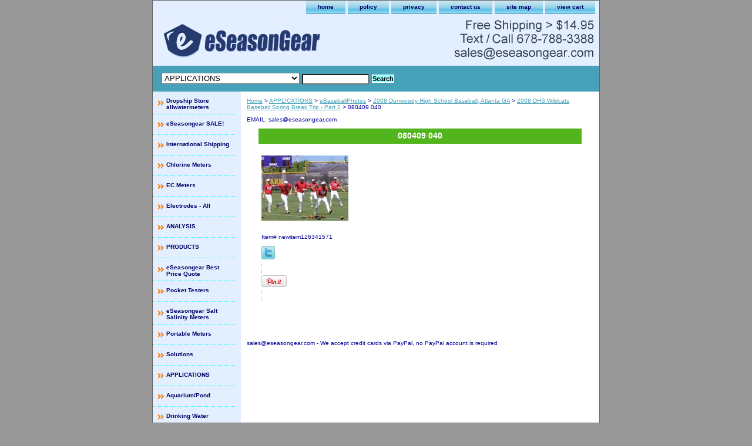

--- FILE ---
content_type: text/html
request_url: https://www.eseasongear.com/040809040.html
body_size: 5028
content:
<!DOCTYPE html PUBLIC "-//W3C//DTD XHTML 1.0 Strict//EN" "http://www.w3.org/TR/xhtml1/DTD/xhtml1-strict.dtd"><html><head>
<link rel="image_src" href="https://s.turbifycdn.com/aah/yhst-83212413117752/080409-040-18.gif" />
<meta property="og:image" content="https://s.turbifycdn.com/aah/yhst-83212413117752/080409-040-18.gif" />
<title>080409 040</title><link rel="stylesheet" type="text/css" href="css-base.css" /><link rel="stylesheet" type="text/css" href="css-element.css" /><link rel="stylesheet" type="text/css" href="css-contents.css" /><link rel="stylesheet" type="text/css" href="css-edits.css" /><script type="text/javascript">

  var _gaq = _gaq || [];
  _gaq.push(['_setAccount', 'UA-18490794-1']);
  _gaq.push(['_trackPageview']);

  (function() {
    var ga = document.createElement('script'); ga.type = 'text/javascript'; ga.async = true;
    ga.src = ('https:' == document.location.protocol ? 'https://ssl' : 'http://www') + '.google-analytics.com/ga.js';
    var s = document.getElementsByTagName('script')[0]; s.parentNode.insertBefore(ga, s);
  })();

</script>

<link rel="shortcut icon" href="https://sep.turbifycdn.com/ty/cdn/yhst-83212413117752/favicon.ico" type="image/x-icon"/></head><body class="vertical" id="itemtype"><script type="text/javascript" id="yfc_loader" src="https://turbifycdn.com/store/migration/loader-min-1.0.34.js?q=yhst-83212413117752&ts=1765402612&p=1&h=order.store.turbify.net"></script> <div id="ys_superbar">
	   <div id="ys_cpers">
		<div id="yscp_welcome_msg"></div>
		<div id="yscp_signin_link"></div>
		<div id="yscp_myaccount_link"></div>
		<div id="yscp_signout_link"></div>
	   </div>
	   <div id="yfc_mini"></div>
	   <div class="ys_clear"></div>
	</div>
      <div id="container"><div id="header"><ul id="nav-general"><li><a href="index.html">home</a></li><li><a href="info.html">policy</a></li><li><a href="privacypolicy.html">privacy </a></li><li><a href="mailto:sales@eseasongear.com">contact us</a></li><li><a href="ind.html">site map</a></li><li><a href="https://order.store.turbify.net/yhst-83212413117752/cgi-bin/wg-order?yhst-83212413117752">view cart</a></li></ul><br class="clear" /><h3 id="brandmark"><a href="index.html" title=""><img src="https://s.turbifycdn.com/aah/yhst-83212413117752/lamotte-color-q-pool-photometers-43.gif" width="280" height="60" border="0" hspace="0" vspace="0" alt="" /></a></h3></div><form id="searcharea" name="searcharea" action="nsearch.html" method="GET"><fieldset><select name="section"><option value="">All Categories</option><option value="clearance">eSeasongear SALE! </option><option value="el">Electrodes - All </option><option value="wateranalyses">ANALYSIS </option><option value="products">PRODUCTS </option><option value="getquote">eSeasongear Best Price Quote </option><option value="pockettesters">Pocket Testers </option><option value="wamo1">Portable Meters </option><option value="caso">Solutions </option><option value="eseasongear" selected="selected" >APPLICATIONS </option><option value="manufactures">MANUFACTURERS </option><option value="payments">PAYMENTS </option><option value="estekit">eSeasongear Testing Kit </option><option value="feedbacks">Reviews </option><option value="tepobrpore">TE / Potter & Brumfield Power Relay </option></select><label for="query" class="labelfield"><input type="text" id="query" name="query" placeholder="" ></label><label for="searchsubmit" class="buttonlabel"><input type="submit" id="searchsubmit" class="ys_primary" value="Search" name="searchsubmit"><input type="hidden" value="yhst-83212413117752" name="vwcatalog"></label></fieldset></form>   <script type="text/javascript"> 
                    var isSafari = !!navigator.userAgent.match(/Version\/[\d\.]+.*Safari/); 
                    var isIOS = !!navigator.platform && /iPad|iPhone|iPod/.test(navigator.platform); 
                    if (isSafari && isIOS) { 
                        document.forms["searcharea"].onsubmit = function (searchAreaForm) { 
                            var elementsList = this.elements, queryString = '', url = '', action = this.action; 
                            for(var i = 0; i < elementsList.length; i++) { 
                                if (elementsList[i].name) { 
                                    if (queryString) { 
                                        queryString = queryString + "&" +  elementsList[i].name + "=" + encodeURIComponent(elementsList[i].value); 
                                    } else { 
                                        queryString = elementsList[i].name + "=" + encodeURIComponent(elementsList[i].value); 
                                    } 
                                } 
                            } 
                            if (action.indexOf("?") == -1) { 
                                action = action + "?"; 
                            } 
                            url = action + queryString; 
                            window.location.href = url; 
                            return false; 
                        } 
                    } 
                </script> 
        <div id="bodyshell"><div id="bodycontent"><div class="breadcrumbs"><a href="index.html">Home</a> &gt; <a href="eseasongear.html">APPLICATIONS</a> &gt; <a href="duwiba.html">eBaseballPhotos</a> &gt; <a href="20dhsba.html">2008 Dunwoody High School Baseball, Atlanta GA</a> &gt; <a href="08spbr.html">2008 DHS Wildcats Baseball Spring Break Trip - Part 2</a> &gt; 080409 040</div><div id="introtext">EMAIL: sales@eseasongear.com</div><div id="contentarea"><div class="ys_promocategory" id="ys_promocategory" catid="040809040" categoryflag="1"></div><div><h1 class="contenttitle-center" id="item-contenttitle">080409 040</h1><div id="itemarea"><a href="https://s.turbifycdn.com/aah/yhst-83212413117752/080409-040-22.gif"><img src="https://s.turbifycdn.com/aah/yhst-83212413117752/080409-040-23.gif" width="148" height="111" border="0" hspace="0" vspace="0" alt="080409 040" class="image-c" title="080409 040" /></a><div class="itemform productInfo"><form method="POST" action="https://order.store.turbify.net/yhst-83212413117752/cgi-bin/wg-order?yhst-83212413117752+040809040"><div class="code">Item# <em>newitem126341571</em></div><input type="hidden" name=".autodone" value="https://www.eseasongear.com/040809040.html" /></form></div><div style="clear:both"></div>
<script language="javascript">
document.getElementsByTagName('html')[0].setAttribute('xmlns:og', 'http://opengraphprotocol.org/schema/');
</script>
<div id="ys_social_top_hr"></div>
<div id="ys_social_media">
<div id="ys_social_tweet">
<script language="javascript">function tweetwindowopen(url,width,height){var left=parseInt((screen.availWidth/2)-(width/2));var top=parseInt((screen.availHeight/2)-(height/2));var prop="width="+width+",height="+height+",left="+left+",top="+top+",screenX="+left+",screenY="+top;window.open (NULL, url,'tweetwindow',prop);}</script>
<a href="javascript:void(0);" title="Tweet"><img id="ys_social_custom_tweet_icon" src="https://s.turbifycdn.com/ae/store/secure/twitter.png" onClick="tweetwindowopen('https://twitter.com/share?count=none&text=080409+040&url=http%3a//www.eseasongear.com/040809040.html',550, 514)"></a></div>
<div id="ys_social_v_separator"><img src="https://s.turbifycdn.com/ae/store/secure/v-separator.gif"></div>
<div id="ys_social_pinterest">
<a href="https://pinterest.com/pin/create/button/?url=http://www.eseasongear.com/040809040.html&media=https://s.turbifycdn.com/aah/yhst-83212413117752/080409-040-17.gif&description=080409 040" class="pin-it-button" count-layout="horizontal"><img border="0" src="//assets.pinterest.com/images/PinExt.png" title="Pin It" /></a></div>
<script type="text/javascript" src="//assets.pinterest.com/js/pinit.js"></script><!--[if gt IE 6]>
<div id="ys_social_v_separator"><img src="https://s.turbifycdn.com/ae/store/secure/v-separator.gif"></div>
<![endif]-->
<!--[if !IE]><!-->
<div id="ys_social_v_separator"><img src="https://s.turbifycdn.com/ae/store/secure/v-separator.gif"></div>
<!--<![endif]-->
<div id="ys_social_fblike">
<!--[if gt IE 6]>
<script language="javascript">
document.getElementsByTagName('html')[0].setAttribute('xmlns:fb', 'http://ogp.me/ns/fb#');
</script>
<div id="fb-root"></div><script>(function(d, s, id) {var js, fjs = d.getElementsByTagName(s)[0];if (d.getElementById(id)) return;js = d.createElement(s); js.id = id;js.src = '//connect.facebook.net/en_US/all.js#xfbml=1&appId=';fjs.parentNode.insertBefore(js, fjs);}(document, 'script', 'facebook-jssdk'));</script><fb:like href="http://www.eseasongear.com/040809040.html" layout="standard" show_faces="false" width="350" action="like" colorscheme="light"></fb:like>
<![endif]-->
<!--[if !IE]><!-->
<script language="javascript">
document.getElementsByTagName('html')[0].setAttribute('xmlns:fb', 'http://ogp.me/ns/fb#');
</script>
<div id="fb-root"></div><script>(function(d, s, id) {var js, fjs = d.getElementsByTagName(s)[0];if (d.getElementById(id)) return;js = d.createElement(s); js.id = id;js.src = '//connect.facebook.net/en_US/all.js#xfbml=1&appId=';fjs.parentNode.insertBefore(js, fjs);}(document, 'script', 'facebook-jssdk'));</script><fb:like href="http://www.eseasongear.com/040809040.html" layout="standard" show_faces="false" width="350" action="like" colorscheme="light"></fb:like>
<!--<![endif]-->
</div>
</div>
<div id="ys_social_bottom_hr"></div>
</div><div id="caption"><h2 id="itempage-captiontitle"></h2></div><br clear="all" /></div></div><div id="finaltext">sales@eseasongear.com - We accept credit cards via PayPal, no PayPal account is required</div></div><div id="nav-product"><ul><li><a href="http://www.allwatermeters.com" title="Dropship Store allwatermeters">Dropship Store allwatermeters</a></li><li><a href="clearance.html" title="eSeasongear SALE!">eSeasongear SALE!</a></li><li><a href="usin.html" title="International Shipping">International Shipping</a></li><li><a href="frtoch.html" title="Chlorine Meters">Chlorine Meters</a></li><li><a href="tds1.html" title="EC Meters">EC Meters</a></li><li><a href="el.html" title="Electrodes - All">Electrodes - All</a></li><li><a href="wateranalyses.html" title="ANALYSIS">ANALYSIS</a></li><li><a href="products.html" title="PRODUCTS">PRODUCTS</a></li><li><a href="getquote.html" title="eSeasongear Best Price Quote">eSeasongear Best Price Quote</a></li><li><a href="pockettesters.html" title="Pocket Testers">Pocket Testers</a></li><li><a href="salinitymeter.html" title="eSeasongear Salt Salinity Meters">eSeasongear Salt Salinity Meters</a></li><li><a href="wamo1.html" title="Portable Meters">Portable Meters</a></li><li><a href="caso.html" title="Solutions">Solutions</a></li><li><a href="eseasongear.html" title="APPLICATIONS">APPLICATIONS</a></li><li><a href="aqma.html" title="Aquarium/Pond">Aquarium/Pond</a></li><li><a href="drinkingwater.html" title="Drinking Water">Drinking Water</a></li><li><a href="hydroponics.html" title="Hydroponics">Hydroponics</a></li><li><a href="poma.html" title="Pool &amp; Spa">Pool & Spa</a></li><li><a href="winery.html" title="Winery/Brewery">Winery/Brewery</a></li><li><a href="manufactures.html" title="MANUFACTURERS">MANUFACTURERS</a></li><li><a href="aqhepu.html" title="AquaCal Heat Pumps">AquaCal Heat Pumps</a></li><li><a href="autopilot.html" title="AutoPilot">AutoPilot</a></li><li><a href="watemehain.html" title="HANNA Instruments">HANNA Instruments</a></li><li><a href="hmdigital.html" title="HM Digital ">HM Digital </a></li><li><a href="lateki.html" title="LaMotte">LaMotte</a></li><li><a href="min.html" title="Milwaukee Instrum. ">Milwaukee Instrum. </a></li><li><a href="rolachem.html" title="Rola-Chem">Rola-Chem</a></li><li><a href="coupons.html" title="COUPON CODES">COUPON CODES</a></li><li><a href="productreviews.html" title="FAQ &amp; Reviews">FAQ & Reviews</a></li><li><a href="payments.html" title="PAYMENTS">PAYMENTS</a></li><li><a href="shipping.html" title="USA SHIPPING">USA SHIPPING</a></li><li><a href="estekit.html" title="eSeasongear Testing Kit">eSeasongear Testing Kit</a></li><li><a href="usshup.html" title="Shipping Upgrades">Shipping Upgrades</a></li><li><a href="feedbacks.html" title="Reviews">Reviews</a></li><li><a href="tepobrpore.html" title="TE / Potter &amp; Brumfield Power Relay">TE / Potter & Brumfield Power Relay</a></li><li><a href="badbuliameb.html" title="Bad Buyer List ">Bad Buyer List </a></li></ul></div></div><div id="footer"><span id="footer-links"><a href="index.html">home</a> | <a href="info.html">policy</a> | <a href="privacypolicy.html">privacy </a> | <a href="mailto:sales@eseasongear.com">contact us</a> | <a href="ind.html">site map</a> | <a href="https://order.store.turbify.net/yhst-83212413117752/cgi-bin/wg-order?yhst-83212413117752">view cart</a></span><span id="copyright">� 2007-2021 All Water Care, Inc. All Rights Reserved</span></div></div></body>
<script type="text/javascript">
csell_env = 'ue1';
 var storeCheckoutDomain = 'order.store.turbify.net';
</script>

<script type="text/javascript">
  function toOSTN(node){
    if(node.hasAttributes()){
      for (const attr of node.attributes) {
        node.setAttribute(attr.name,attr.value.replace(/(us-dc1-order|us-dc2-order|order)\.(store|stores)\.([a-z0-9-]+)\.(net|com)/g, storeCheckoutDomain));
      }
    }
  };
  document.addEventListener('readystatechange', event => {
  if(typeof storeCheckoutDomain != 'undefined' && storeCheckoutDomain != "order.store.turbify.net"){
    if (event.target.readyState === "interactive") {
      fromOSYN = document.getElementsByTagName('form');
        for (let i = 0; i < fromOSYN.length; i++) {
          toOSTN(fromOSYN[i]);
        }
      }
    }
  });
</script>
<script type="text/javascript">
// Begin Store Generated Code
 </script> <script type="text/javascript" src="https://s.turbifycdn.com/lq/ult/ylc_1.9.js" ></script> <script type="text/javascript" src="https://s.turbifycdn.com/ae/lib/smbiz/store/csell/beacon-a9518fc6e4.js" >
</script>
<script type="text/javascript">
// Begin Store Generated Code
 csell_page_data = {}; csell_page_rec_data = []; ts='TOK_STORE_ID';
</script>
<script type="text/javascript">
// Begin Store Generated Code
function csell_GLOBAL_INIT_TAG() { var csell_token_map = {}; csell_token_map['TOK_SPACEID'] = '2022276099'; csell_token_map['TOK_URL'] = ''; csell_token_map['TOK_STORE_ID'] = 'yhst-83212413117752'; csell_token_map['TOK_ITEM_ID_LIST'] = '040809040'; csell_token_map['TOK_ORDER_HOST'] = 'order.store.turbify.net'; csell_token_map['TOK_BEACON_TYPE'] = 'prod'; csell_token_map['TOK_RAND_KEY'] = 't'; csell_token_map['TOK_IS_ORDERABLE'] = '2';  c = csell_page_data; var x = (typeof storeCheckoutDomain == 'string')?storeCheckoutDomain:'order.store.turbify.net'; var t = csell_token_map; c['s'] = t['TOK_SPACEID']; c['url'] = t['TOK_URL']; c['si'] = t[ts]; c['ii'] = t['TOK_ITEM_ID_LIST']; c['bt'] = t['TOK_BEACON_TYPE']; c['rnd'] = t['TOK_RAND_KEY']; c['io'] = t['TOK_IS_ORDERABLE']; YStore.addItemUrl = 'http%s://'+x+'/'+t[ts]+'/ymix/MetaController.html?eventName.addEvent&cartDS.shoppingcart_ROW0_m_orderItemVector_ROW0_m_itemId=%s&cartDS.shoppingcart_ROW0_m_orderItemVector_ROW0_m_quantity=1&ysco_key_cs_item=1&sectionId=ysco.cart&ysco_key_store_id='+t[ts]; } 
</script>
<script type="text/javascript">
// Begin Store Generated Code
function csell_REC_VIEW_TAG() {  var env = (typeof csell_env == 'string')?csell_env:'prod'; var p = csell_page_data; var a = '/sid='+p['si']+'/io='+p['io']+'/ii='+p['ii']+'/bt='+p['bt']+'-view'+'/en='+env; var r=Math.random(); YStore.CrossSellBeacon.renderBeaconWithRecData(p['url']+'/p/s='+p['s']+'/'+p['rnd']+'='+r+a); } 
</script>
<script type="text/javascript">
// Begin Store Generated Code
var csell_token_map = {}; csell_token_map['TOK_PAGE'] = 'p'; csell_token_map['TOK_CURR_SYM'] = '$'; csell_token_map['TOK_WS_URL'] = 'https://yhst-83212413117752.csell.store.turbify.net/cs/recommend?itemids=040809040&location=p'; csell_token_map['TOK_SHOW_CS_RECS'] = 'false';  var t = csell_token_map; csell_GLOBAL_INIT_TAG(); YStore.page = t['TOK_PAGE']; YStore.currencySymbol = t['TOK_CURR_SYM']; YStore.crossSellUrl = t['TOK_WS_URL']; YStore.showCSRecs = t['TOK_SHOW_CS_RECS']; </script> <script type="text/javascript" src="https://s.turbifycdn.com/ae/store/secure/recs-1.3.2.2.js" ></script> <script type="text/javascript" >
</script>
</html>
<!-- html109.prod.store.e1b.lumsb.com Thu Jan 22 04:33:34 PST 2026 -->
